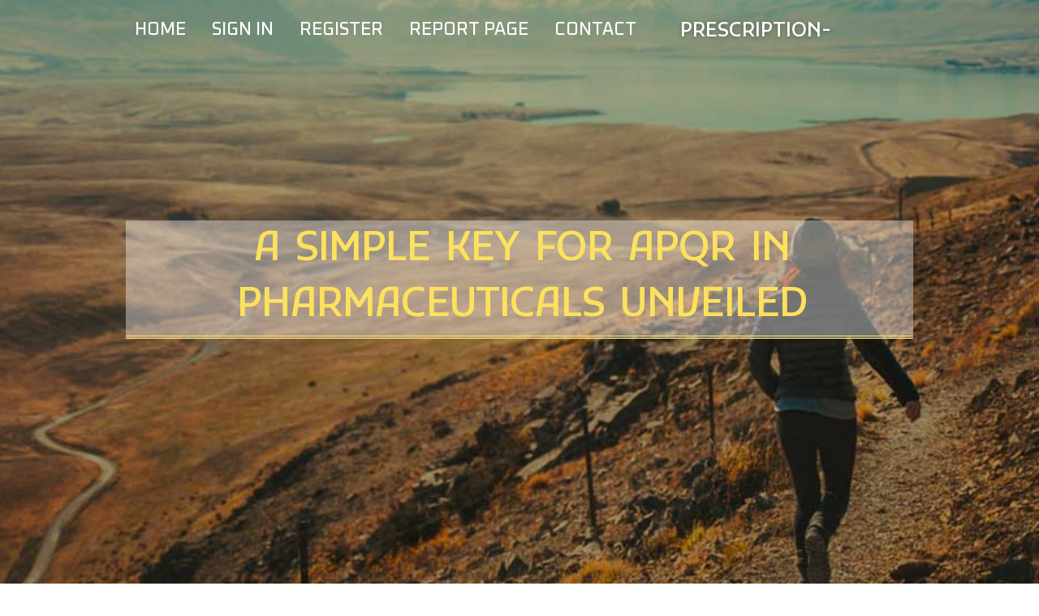

--- FILE ---
content_type: text/html; charset=UTF-8
request_url: https://prescription-format25689.azzablog.com/27241354/a-simple-key-for-apqr-in-pharmaceuticals-unveiled
body_size: 5591
content:
<!DOCTYPE html>
<!--[if IE 8]><html class="lt-ie10 lt-ie9 no-js" prefix="og: https://ogp.me/ns#" lang="en"><![endif]-->
<!--[if IE 9]><html class="lt-ie10 no-js" prefix="og: https://ogp.me/ns#" lang="en"><![endif]-->
<!--[if gt IE 9]><!--><html class="no-js" prefix="og: https://ogp.me/ns#" lang="en"><!--<![endif]-->
<head>
<meta charset="utf-8"><meta http-equiv="X-UA-Compatible" content="IE=edge,chrome=1">
<title>A Simple Key For APQR in pharmaceuticals Unveiled</title>
<meta name="viewport" content="width=device-width,initial-scale=1,viewport-fit=cover">
<meta name="msapplication-tap-highlight" content="no">
<link href="https://cloud.azzablog.com/blog/cdn/style.css" rel="stylesheet">
<meta name="generator" content="azzablog.com">
<meta name="format-detection" content="telephone=no">
<meta property="og:url" content="https://prescription-format25689.azzablog.com/27241354/a-simple-key-for-apqr-in-pharmaceuticals-unveiled">
<meta property="og:title" content="A Simple Key For APQR in pharmaceuticals Unveiled">
<meta property="og:type" content="article">
<meta property="og:description" content="A Simple Key For APQR in pharmaceuticals Unveiled">
<meta property="og:site_name" content="azzablog.com">
<meta property="og:image" content="https://cloud.azzablog.com/blog/images/img02.jpg">
<link rel="canonical" href="https://prescription-format25689.azzablog.com/27241354/a-simple-key-for-apqr-in-pharmaceuticals-unveiled" />
<link href="https://cloud.azzablog.com/favicon.ico" rel="shortcut icon" />
</head>
<body class="layout-01 wtf-homepage">
<div class="wnd-page color-red">

<div id="wrapper">

<header id="header">
<div id="layout-section" class="section header header-01 cf design-01 section-media">
<div class="nav-line initial-state cf wnd-fixed">
<div class="section-inner">
<div class="logo logo-default wnd-font-size-90 proxima-nova">
<div class="logo-content">
<div class="text-content-outer"><span class="text-content"><a class="blog_home_link" href="https://prescription-format25689.azzablog.com"><strong>prescription-format25689.azzablog.com</strong></a></span>
</div></div></div>

<nav id="menu" role="navigation"><div class="menu-not-loaded">

<ul class="level-1"><li class="wnd-active wnd-homepage">
<li><a href="https://azzablog.com"><span>Home</span></a></li>
<li><a href="https://azzablog.com/sign-in"><span>Sign In</span></a></li>
<li><a href="https://azzablog.com/register"><span>Register</span></a></li>
<li><a href="https://azzablog.com/report"><span>Report page</span></a></li>
<li><a href="https://azzablog.com/contact"><span>Contact</span></a></li>
</ul><span class="more-text">More</span>
</div>
</nav>
  <span style="width:100px; display:none; height:100px; "><a href="https://azzablog.com/new-posts?1">1</a><a href="https://azzablog.com/new-posts?2">2</a><a href="https://azzablog.com/new-posts?3">3</a><a href="https://azzablog.com/new-posts?4">4</a><a href="https://azzablog.com/new-posts?5">5</a></span>

<div id="menu-mobile" class="hidden"><a href="#" id="menu-submit"><span></span>Menu</a></div>

</div>
</div>

</div>
</header>
<main id="main" class="cf" role="main">
<div class="section-wrapper cf">
<div class="section-wrapper-content cf"><div class="section header header-01 cf design-01 section-media wnd-background-image">
<div class="section-bg">
<div class="section-bg-layer wnd-background-image  bgpos-top-center bgatt-scroll" style="background-image:url('https://cloud.azzablog.com/blog/images/img02.jpg')"></div>
<div class="section-bg-layer section-bg-overlay overlay-black-light"></div>
</div>

<div class="header-content cf">
<div class="header-claim">
<div class="claim-content">
<div class="claim-inner">
<div class="section-inner">
<h1><span class="styled-inline-text claim-borders playfair-display"><span><span>A SIMPLE KEY FOR APQR IN PHARMACEUTICALS UNVEILED</span></span></span></h1>
</div></div></div></div>

<a href="" class="more"></a>

</div>
<div class="header-gradient"></div>
</div><section class="section default-01 design-01 section-white"><div class="section-bg">
<div class="section-bg-layer">

</div>
<div class="section-bg-layer section-bg-overlay"></div>
</div>
<div class="section-inner">
<div class="content cf">
<div>
<div class="column-wrapper cf">
<div><div class="column-content pr" style="width:100%;">
<div><div class="text cf design-01">


<div class="text-content">
<h1><font style="font-size:170%">A Simple Key For APQR in pharmaceuticals Unveiled</font></h1>
<h2>A Simple Key For APQR in pharmaceuticals Unveiled</h2>
<h3><em>Blog Article</em></h3>

<p>Individual emphasis should be set about the administration in the constitutive excipients with the formulated Lively substance. Specifications need to be described for excipients In line with GMP Part I., 4.fourteen along with the monographs of the eu Pharmacopoeia ought to be applied. The approval, servicing and audit of excipient suppliers need to be depending on quality risk administration, in accordance with GMP Portion I, 5.<br><br>The sponsor need to be certain that prepared treatments incorporate Guidance which the investigator or establishment really should follow for that dealing with and storage of IMPs. The treatments should really deal with ample and Secure receipt, managing, storage, wherever appropriate any reconstitution course of action for being performed before administration, retrieval of unused product from subjects, and return of unused IMPs to the sponsor (or option disposal, if authorised through the sponsor and in compliance Along with the applicable regulatory requirements).<br><br>When outsourced, the manufacture of a formulated active compound must be managed in exactly the same way as being the outsourcing from the manufacture of an intermediate medicinal product, by whole software of the necessities of Chapter seven of your GMP element I guideline.<br><br>Until variants are submitted for all impacted products, the registered system for confirming identification needs to be done. Nonetheless, there isn't a restriction about the functionality of more tests and using NIR to substantiate container-wise confirmation of identification can provide valuable information.<br><br>· Qualification/re­qualification status and the subsequent qualification thanks day of kit used in the production processes and QC laboratory<br><br>Any form of mixing or processing the active substance with other substances would also cause the necessity for a production authorisation for IMPs In the event the ensuing product is for use within a clinical demo.<br><br>A summary evaluation in the standing of corrective and preventive steps really should be recorded from the auditors after these have already been gained and assessed. An All round advice needs to be manufactured in the ultimate report. The summary should really include whether or not the auditor regards the actions as satisfactory. The liable QP need to make sure he or she, or a person to whom it is delegated, is in settlement with the general recommendation of the final report.<br><br>Generally, PQRs are performed and documented annually, on the other hand this frequency needs to be justified. Do you think you're dealing with a novel or not long ago redesigned product/approach from the absence of established QMS facts? This novel product/approach may demand a lot more Recurrent, in-depth reviews.<br><br>For QPs who can be employing a Digital personal network, security parameters about the community operating method, databases and software stage should be configured appropriately to stay away from unauthorised obtain.<br><br>Annual product quality review is ready in pharmaceuticals to review the conformity of products annually with respect for their quality like deviations, alter control and current market issues. <a href="https://knoxorpmg.spintheblog.com/27478806/5-simple-techniques-for-apqr-in-pharma">click here</a> It really is utilized as a highly effective product quality improvement Resource.<br><br>AmpleLogic understood the restrictions we had as a expanding Business. Using the budget constraints we experienced, we couldn’t are actually capable of finding a greater, versatile and customizable partner than AmpleLogic. We take pleasure in the staff.<br><br>In case a medicinal product that is the topic of the advertising and marketing authorisation issued by an EEA authority, and which can be promoted in Yet another 3rd nation (or nations) then the promoting authorisation holder shall forthwith inform the relevant EU competent authority of any prohibition or restriction imposed from the skilled authorities of any nation through which the medicinal product is promoted and of almost every other new facts which could affect the <a href="https://different-packing-styles58024.dgbloggers.com/27498733/facts-about-pqr-in-pharmaceuticals-revealed">check here</a> evaluation of the benefits and threats in the medicinal product anxious<br><br>The EU PQR allowance for grouping product forms opens up the possibility to consolidate the review for quite a few drug products and have a "modular solution" to the knowledge accumulating and review procedure. The modular technique will involve making use of now established techniques, to the best extent probable, to provide summary details and information across a product type to satisfy the necessities from the PQR. Such as, to meet the prerequisite to review starting off and packaging supplies, the modular technique involves querying set up techniques to deliver summary info for all Uncooked materials in just a product kind and then undertaking a consolidated review, determining any trends and certain steps for that product type.<br><br>The software triggers fast alerts for deviations, making it possible for timely corrective actions to maintain product quality.<br><br><iframe width="654" height="368" src="//www.youtube.com/embed/bEeZtyfE_BA" frameborder="0" allowfullscreen></iframe></p>
<a href="https://remove.backlinks.live" target="_blank">Report this page</a>
</div>

<div style="display:none"><a href="https://oisiqjau696796.azzablog.com/39850050/2025-marked-for-scientologists-in-europe-a-year-full-of-action">1</a><a href="https://chijmes-74-3655543.azzablog.com/39850049/chijmes-74-36">2</a><a href="https://nelsonpeam281792.azzablog.com/39850048/the-enigma-of-hokiku88">3</a><a href="https://elainejkqn217301.azzablog.com/39850047/unveiling-his-hidden-desires-discovering">4</a><a href="https://vinnyzqzy370485.azzablog.com/39850046/psilocybin-and-law-enforcement-suicide">5</a><a href="https://violamwmd701434.azzablog.com/39850045/the-rise-of-torucoin-in-decentralized-finance">6</a><a href="https://mariamyukn892274.azzablog.com/39850044/elevate-your-senses-with-magic-mushroom-chocolate">7</a><a href="https://laneadux82794.azzablog.com/39850043/on-line-position-models-guide-i-global-media-on-the-web-slots">8</a><a href="https://harleyehrq407307.azzablog.com/39850042/everything-about-orthopedics-treatment-options">9</a><a href="https://trevoretiv87643.azzablog.com/39850041/an-in-depth-look-at-synadentix-for-better-dental-wellness">10</a><a href="https://harleyztwg784971.azzablog.com/39850040/skye-at-holland-ushering-in-a-golden-age">11</a><a href="https://blanchehhed499805.azzablog.com/39850039/%EA%B4%91%EC%A3%BC-%EC%B5%9C%EA%B3%A0%EC%9D%98-%EC%98%A4%ED%94%BC%EC%8A%A4-%EA%B2%BD%ED%97%98">12</a><a href="https://pngtojpgconverteronline87788.azzablog.com/39850038/a-simple-key-for-how-to-convert-heic-to-jpg-online-unveiled">13</a><a href="https://jayxsjj564187.azzablog.com/39850037/notdienst-erlangen-24-7-einsatz">14</a><a href="https://sahilrisj246021.azzablog.com/39850036/dive-into-nasaplay-your-gateway-to-unrivaled-gaming-experiences">15</a></div>

</div></div></div></div></div></div></div></div>
</section>
</div></div>

</main>
<footer id="footer" class="cf">
<div class="section-wrapper cf">
<div class="section-wrapper-content cf"><div class="section footer-01 design-01 section-white">
<div class="section-bg">
<div class="section-bg-layer">
</div>
<div class="section-bg-layer section-bg-overlay"></div>
</div>

<div class="footer-columns">

<div class="section-inner">
<div class="column-box column-content pr">
<div class="content cf wnd-no-cols">
<div>
<div class="text cf design-01">

<div class="form block cf design-01">
<form action="" method="post" _lpchecked="1">
<fieldset class="form-fieldset">
<div><div class="form-input form-text cf wnd-form-field wnd-required">
<label for="field-wnd_ShortTextField_297219"><span class="inline-text"><span>Your Name</span></span></label>
<input id="field-wnd_ShortTextField_297219" name="wnd_ShortTextField_297219" required="" value="" type="text" maxlength="150">
</div><div class="form-input form-email cf wnd-form-field wnd-required">
<label for="field-wnd_EmailField_792175"><span class="inline-text"><span>Email</span></span></label>
<input id="field-wnd_EmailField_792175" name="wnd_EmailField_792175" required="" value="@" type="email" maxlength="255">
</div><div class="form-input form-textarea cf wnd-form-field">
<label for="field-wnd_LongTextField_298580"><span class="inline-text"><span>Comment</span></span></label>
<textarea rows="5" id="field-wnd_LongTextField_298580" name="wnd_LongTextField_298580" placeholder="Enter your comment..."></textarea>
</div></div>
</fieldset>
<div class="form-submit cf button-01"><button type="submit" name="send" value="wnd_FormBlock_859870"><span class="text">Submit</span></button></div>
</form>

</div></div></div></div></div>

<div class="column-box column-content pr">
<div class="content cf wnd-no-cols">
<div>
<div class="text cf design-01">
<div class="text-content"><h1>Comments</h1>

<h2>Unique visitors</h2>
<p>615 Visitors</p>
<h2>Report page</h2>
<p><a href="https://azzablog.com/report" target="_blank" rel="nofollow" >Report website</a></p>
<h2>Contact Us</h2>
<p><a href="https://azzablog.com/contact" target="_blank" rel="nofollow" >Contact</a></p>
</div></div></div></div></div>

<div class="column-box column-content pr">
<div class="map block design-01" style="margin-left:0%;margin-right:0%;">
<div class="map-content" id="wnd_MapBlock_872894_container" style="position:relative;padding-bottom:97.67%;">

</div>
</div>
</div>
</div>
<div class="background-stripe"></div>
</div>
    

<div class="footer-line">
<div class="section-inner">
<div class="footer-texts">
<div class="copyright cf">
<div class="copyright-content">
<span class="inline-text">
<span>© 2026&nbsp;All rights reserved</span>
</span>
</div>
</div>
<div class="system-footer cf">
<div class="system-footer-content"><div class="sf">
<div class="sf-content">Powered by <a href="https://azzablog.com" rel="nofollow" target="_blank">azzablog.com</a></div>
</div></div>
</div>
</div>
<div class="lang-select cf">
</div></div></div></div></div></div>

</footer>
</div>
</div>
<div id="fe_footer">
<span style="display: none;"><a href="https://azzablog.com/forum">forum</a></span>
<div id="fe_footer_left"><a href="https://azzablog.com/register" target="_blank">Make a website for free</a></div><a id="fe_footer_right" href="https://azzablog.com/sign-in" target="_blank">Webiste Login</a>
</div>
<script defer src="https://static.cloudflareinsights.com/beacon.min.js/vcd15cbe7772f49c399c6a5babf22c1241717689176015" integrity="sha512-ZpsOmlRQV6y907TI0dKBHq9Md29nnaEIPlkf84rnaERnq6zvWvPUqr2ft8M1aS28oN72PdrCzSjY4U6VaAw1EQ==" data-cf-beacon='{"version":"2024.11.0","token":"e4f968722dc2486cbdc70d848f53f1c4","r":1,"server_timing":{"name":{"cfCacheStatus":true,"cfEdge":true,"cfExtPri":true,"cfL4":true,"cfOrigin":true,"cfSpeedBrain":true},"location_startswith":null}}' crossorigin="anonymous"></script>
</body>
</html>